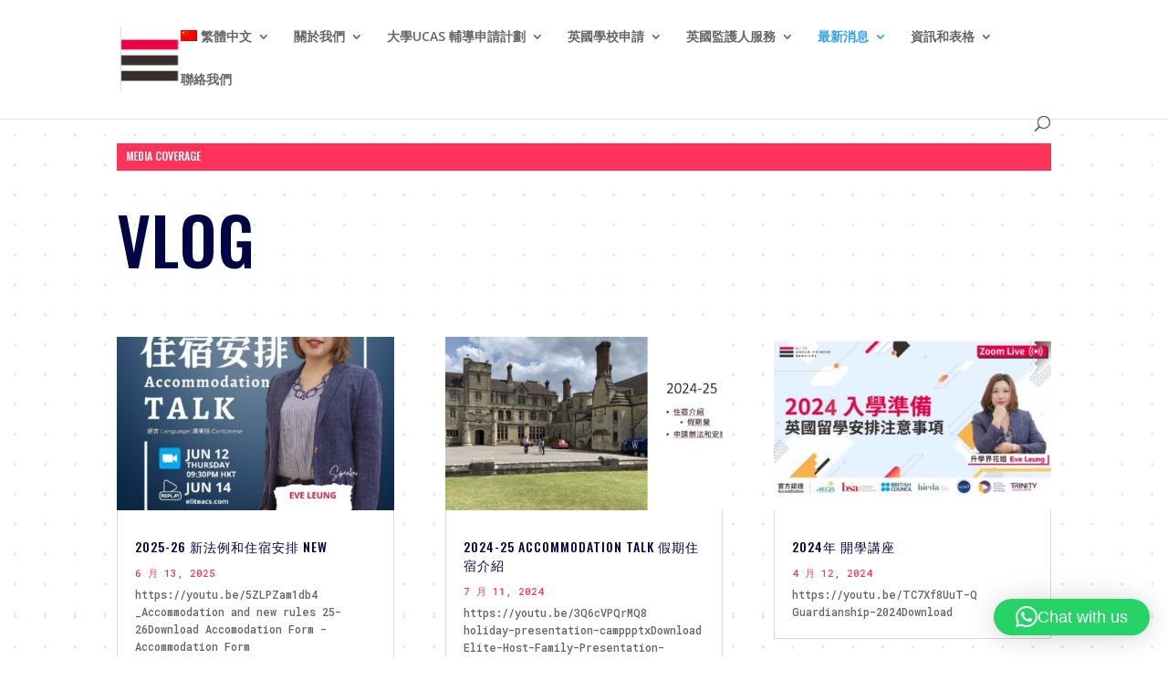

--- FILE ---
content_type: text/css
request_url: https://www.eliteacs.com/wp-content/et-cache/2056/et-core-unified-deferred-2056.min.css?ver=1765042239
body_size: 21
content:
div.et_pb_section.et_pb_section_0{background-size:initial;background-repeat:repeat;background-image:url(https://www.eliteacs.com/wp-content/uploads/2022/03/print-shop_dots-pattern-1.png)!important}.et_pb_text_0 h4{font-family:'Oswald',Helvetica,Arial,Lucida,sans-serif;text-transform:uppercase;font-size:12px;color:#FFFFFF!important}.et_pb_text_0{background-color:#fd335a;padding-top:8px!important;padding-right:10px!important;padding-left:10px!important}.et_pb_text_1 h1{font-family:'Oswald',Helvetica,Arial,Lucida,sans-serif;text-transform:uppercase;font-size:72px;color:#000645!important;letter-spacing:1px;line-height:1.3em}.et_pb_blog_0 .et_pb_post .entry-title a,.et_pb_blog_0 .not-found-title{font-family:'Oswald',Helvetica,Arial,Lucida,sans-serif!important;text-transform:uppercase!important;color:#000645!important}.et_pb_blog_0 .et_pb_post .entry-title,.et_pb_blog_0 .not-found-title{font-size:14px!important;letter-spacing:1px!important;line-height:1.4em!important}.et_pb_blog_0 .et_pb_post p{line-height:1.6em}.et_pb_blog_0 .et_pb_post .post-content,.et_pb_blog_0.et_pb_bg_layout_light .et_pb_post .post-content p,.et_pb_blog_0.et_pb_bg_layout_dark .et_pb_post .post-content p{font-family:'Roboto Mono',monospace;font-size:12px;line-height:1.6em}.et_pb_blog_0 .et_pb_post .post-meta,.et_pb_blog_0 .et_pb_post .post-meta a,#left-area .et_pb_blog_0 .et_pb_post .post-meta,#left-area .et_pb_blog_0 .et_pb_post .post-meta a{font-family:'Roboto Mono',monospace;text-transform:uppercase;font-size:11px;color:#FD335A!important}.et_pb_blog_0 .pagination a{font-family:'Oswald',Helvetica,Arial,Lucida,sans-serif;color:#FD335A!important}@media only screen and (max-width:980px){.et_pb_text_1 h1{font-size:40px}.et_pb_blog_0 .et_pb_post .entry-title,.et_pb_blog_0 .not-found-title{font-size:14px!important}}@media only screen and (max-width:767px){.et_pb_text_1 h1{font-size:24px}.et_pb_blog_0 .et_pb_post .entry-title,.et_pb_blog_0 .not-found-title{font-size:13px!important}}